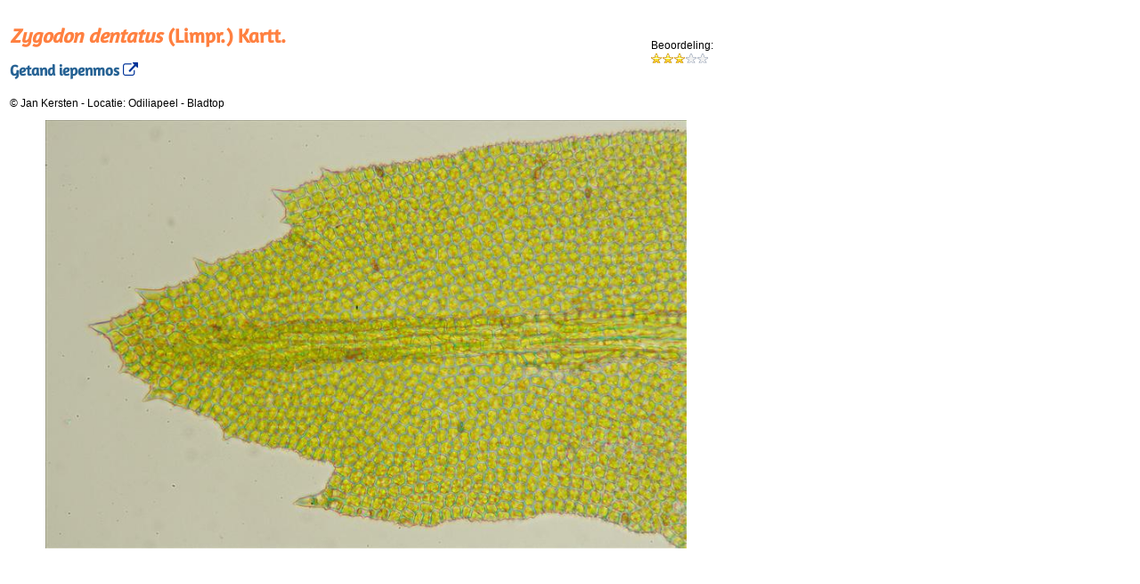

--- FILE ---
content_type: text/html; charset=utf-8
request_url: https://www.verspreidingsatlas.nl/foto/9653
body_size: 5016
content:

<!DOCTYPE html>
<html id="Html1">
<head><meta http-equiv="Content-Type" content="text/html; charset=utf-8" /><meta http-equiv="Content-Language" content="nl" /><meta id="metaDescriptionTag" name="description" content="Afbeelding van de soort Zygodon dentatus door Jan Kersten" /><title>
	Verspreidingsatlas | Foto van Zygodon dentatus | Getand iepenmos (Odiliapeel)
</title><link rel="stylesheet" href="/css/webfont.css" /><link rel="stylesheet" href="/css/verspreidingsatlas.css" /><link rel="stylesheet" href="/css/waarnemingen.css" /><link rel="stylesheet" href="/js/jquery-ui/jquery-ui.min.css" /><link rel="stylesheet" href="/js/jquery-ui/jquery-ui.structure.min.css" /><link rel="stylesheet" href="/js/jquery-ui/jquery-ui.theme.min.css" /><link rel="stylesheet" href="https://maxcdn.bootstrapcdn.com/font-awesome/4.6.3/css/font-awesome.min.css" /><meta name="robots" content="noindex,nofollow" /></head>
<body>
    <form method="post" action="/foto/9653" id="form1">
<div class="aspNetHidden">
<input type="hidden" name="__EVENTTARGET" id="__EVENTTARGET" value="" />
<input type="hidden" name="__EVENTARGUMENT" id="__EVENTARGUMENT" value="" />
<input type="hidden" name="__VIEWSTATE" id="__VIEWSTATE" value="YULFPXO8RetwOuK48Oq646SqF1sLP+3lxa7pf5YiDRvBg89yWd4W33G+/P75CqvWv8gid4sxrhSYrxPMuAq99Zm/USPDvD3X1CVtmZOOdUOtYzlr1T6UJM6KqIqroxNTGFtSJY8KEb9dQ8oCFIHKpgpVIstL/nynFjNsrUvy32xSvDklk8MEcT0x5UrT08GvM02EnmVq5A09DU6NuCjADB7W2hltUQP6OQMw9ajUgPBCira/[base64]/Iw7CIutOczudsmiVOOKfPmpwhxSaJRRfOGQO8xKWAjiXYabkBiVJyd3EnMlvJdktf6pWNSkhu5S87sUBSDuy0DzdS3e2vQ2v/B+s3sL9ADItszISC7lclAdnL/ZiIWbJQVqe23as04qo8mXevK0O6MCVa7keRsR1vPzZOmNseaRQxmFv/PdiTnbG2XkRPTpRnHniD3lg8hDcnIr0/JY+7xdBrRv0K0lPxiEDyAT2idE3RcAQpbhMLeEFR+UvhvlrnhShHXBWQ9og9fJt+vAytWivx8P0xOD1/[base64]/[base64]" />
</div>

<script type="text/javascript">
//<![CDATA[
var theForm = document.forms['form1'];
if (!theForm) {
    theForm = document.form1;
}
function __doPostBack(eventTarget, eventArgument) {
    if (!theForm.onsubmit || (theForm.onsubmit() != false)) {
        theForm.__EVENTTARGET.value = eventTarget;
        theForm.__EVENTARGUMENT.value = eventArgument;
        theForm.submit();
    }
}
//]]>
</script>


<script src="/WebResource.axd?d=pynGkmcFUV13He1Qd6_TZCSO_-RxFLzx-vbV1_Vl1s-Ij9KCoSLOyIR9xSlGHTOX5apCnQ2&amp;t=638901608248157332" type="text/javascript"></script>


<script src="/ScriptResource.axd?d=NJmAwtEo3Ipnlaxl6CMhvimd5v8YFQSOd1B-TGgByZqiOC-wLbzy6t7AeEHdyVdkuwq3KWOmhNBrs913EVEI-7xivdtzPS6B1mvpE82IfELuhr8qH1QnqHTRxmftpN8WyUSGBNdQxGmiFSVaat5CEegWY5I1&amp;t=5c0e0825" type="text/javascript"></script>
<script src="/ScriptResource.axd?d=dwY9oWetJoJoVpgL6Zq8OAQICgXzLBA3nTbhbNqbaPTMap5heSk9wbkTy02fIObmSJ-_ksrEY2wrfAsyB8dzPfkUeCk8VU9lpd_rmI4jXN11IpXX-btA3rvC6VdUB3OxjLmiJ-EGfzlSM3CK5E7B5vFlTdw1&amp;t=5c0e0825" type="text/javascript"></script>
<script src="/ScriptResource.axd?d=yK6HWheYVORsgudQ-CGP68rWLJiC3yYSAcdF-ihKZEoeiDDjS2JRLDGwcGGDqqaXkXocCGnIl8rt3K5w8afjCK_fk1xD6F3JeRY2YrQwDs5-N4QqxqzXBq8-0Kspsbs_QRXTvxRP82Ib2aRNr7yUdVXTU1PevmOz98l7SOxCZuyrcN8p0&amp;t=5c0e0825" type="text/javascript"></script>
<script type="text/javascript">
//<![CDATA[
Sys.Services._ProfileService.DefaultWebServicePath = '../Profile_JSON_AppService.axd';
Sys.Services._AuthenticationService.DefaultWebServicePath = '../Authentication_JSON_AppService.axd';
//]]>
</script>

<script src="/ScriptResource.axd?d=eE6V8nDbUVn0gtG6hKNX_AcGSzsPCuOkaMmQGf4t47DtS-_byZE2Uq18XhJBjY527nJg39UN01Zdh0RAzsI4icVq5BFQxxsOUDb5IHB__8wseky70&amp;t=7d5986a" type="text/javascript"></script>
<script src="/ScriptResource.axd?d=ZZCcFM0bFeS-uv9-t6knbH5reUZCK-3Tr9EWse3CFj7bc0eFh5NFA-1yWSC7-YKI22Xn7skNamp_kgZArW8AppI20rpc-21GWA_UoIu9tdBlvgwfe-wcQ8ZROucdC_1wCAXkAA2&amp;t=7d5986a" type="text/javascript"></script>
<script src="/ScriptResource.axd?d=HEFpVKbnoeQjkjHkFKu3MD-u0z7MYE6IIK0MKpHXdbDOrSQ2fTab02kmjBEr_WXOaZTGS51D5om9aefehHR-UlfFs62mMaL9Gs_IWfAU2ssA2yf80&amp;t=7d5986a" type="text/javascript"></script>
<script src="/ScriptResource.axd?d=nnFpbGugk6DlBWH1G84tCvORyMKSS8VDF19EO6VIKVKY5Hqlq1Sfa_gWpqP_HtzNgu8QPOkV2t2v8UcwNoL23VRXxgE1&amp;t=7d5986a" type="text/javascript"></script>
<div class="aspNetHidden">

	<input type="hidden" name="__VIEWSTATEGENERATOR" id="__VIEWSTATEGENERATOR" value="F73807BD" />
	<input type="hidden" name="__EVENTVALIDATION" id="__EVENTVALIDATION" value="8jTRaI8EhAjV6Af8qqi3puamj/EtmvL9qTLgI/SmJOaiZ5wZ38+91oE/FzsUSC4QSUnClN84y6+vZCwnmYOUIt+yep8cFsWd2DAwSJL9ofHU1qTjlo/TCmOo3K//IqBU1xDl6x9vcWcEnDFK0bt+2saSSu4=" />
</div>

        <script type="text/javascript">
//<![CDATA[
Sys.WebForms.PageRequestManager._initialize('ScriptManager1', 'form1', ['tUpdatePanel1','UpdatePanel1'], [], [], 90, '');
//]]>
</script>


        <input type="hidden" name="fotonummer" id="fotonummer" value="9653" />

        
                <table style="width: auto;">
                    <tr style="vertical-align: top;">
                        <td style="width: auto;">
                            <span id="soortnaam"><h1><i>Zygodon dentatus</i> (Limpr.) Kartt.</h1><h2>Getand iepenmos<a href='/3297' title='Ga naar soortpagina'>&nbsp;<i class='fa fa-external-link'></i></a></h2></span>
                        </td>
                        <td style="width: 80px; vertical-align: middle;">Beoordeling:<br />
                            <div id="Rating">
	<input type="hidden" name="Rating_RatingExtender_ClientState" id="Rating_RatingExtender_ClientState" value="3" /><a href="javascript:void(0)" id="Rating_A" title="3" style="text-decoration:none"><span id="Rating_Star_1" class="ratingStar filledRatingStar" style="float:left;">&nbsp;</span><span id="Rating_Star_2" class="ratingStar filledRatingStar" style="float:left;">&nbsp;</span><span id="Rating_Star_3" class="ratingStar filledRatingStar" style="float:left;">&nbsp;</span><span id="Rating_Star_4" class="ratingStar emptyRatingStar" style="float:left;">&nbsp;</span><span id="Rating_Star_5" class="ratingStar emptyRatingStar" style="float:left;">&nbsp;</span></a>
</div>
                        </td>
                    </tr>
                    
                    <tr style="vertical-align: top;">
                        <td>
                            <div style="max-width: 700px;">
                                <span id="copyrightnotice">&copy;&nbsp;Jan Kersten</span>
                                -
                                <span id="locatie">Locatie: Odiliapeel&#13;&#10;&#13;&#10;</span>
                                -
                                <span id="opmerking">Bladtop</span>
                            </div>
                            <div style="max-width: 700px; margin-left:7px; padding: 3px;">
                                <span id="imagetags"></span>
                            </div>
                        </td>
                        <td style="width: 60px; vertical-align: middle; text-align: right; ">
                            
                            &nbsp;
                        </td>
                    </tr>
                    <tr style="vertical-align: top; background-color: #FFF;">
                        <td colspan="2" style="text-align: center;">
                            <span id="lblFoto"><img style='max-width: 90%;' src="https://www.verspreidingsatlas.nl/photopath/Zygodon-dentatus-bladtop_43779836753.jpg" alt="Zygodon dentatus (door Jan Kersten)"></span>
                        </td>
                    </tr>
                    
                    <tr>
                        <td>
                            <span id="validator" style="color:Gray;"></span></td>
                    </tr>
                </table>


                <div id="UpdatePanel1">
	

                        <!-- log and comments -->
                        <input type="hidden" name="media_uri" id="media_uri" value="http://verspreidingsatlas.nl/media/9653" />
                        

                        

                    
</div>

            


    

<script type="text/javascript">
//<![CDATA[

var callBackFrameUrl='/WebResource.axd?d=beToSAE3vdsL1QUQUxjWddS4RV0xgV5t-kIP62B5yvp0BoDkc7ynNJoy6kuA_x0Ehl7xdw2&t=638901608248157332';
WebForm_InitCallback();Sys.Extended.UI.Localization.SetLocale("nl");Sys.Application.add_init(function() {
    $create(Sys.Extended.UI.RatingBehavior, {"ClientStateFieldID":"Rating_RatingExtender_ClientState","_isServerControl":true,"autoPostBack":false,"callbackID":"Rating","emptyStarCssClass":"emptyRatingStar","filledStarCssClass":"filledRatingStar","id":"Rating_RatingExtender","rating":3,"starCssClass":"ratingStar","tag":"9653","waitingStarCssClass":"savedRatingStar"}, null, null, $get("Rating"));
});
//]]>
</script>
</form>
</body>
</html>


--- FILE ---
content_type: text/css
request_url: https://www.verspreidingsatlas.nl/css/verspreidingsatlas.css
body_size: 2464
content:
/* verspreidingsatlas tekststijlen */

/* koppen */

@media screen
{    
    h1, .h1 {
    color: #FF8040;
    font-weight: bold;
    font-size: 22px;
    font-family: 'amaranthregular', sans-serif;
    text-decoration: none;
    line-height: 30px;
    }
    .atlas_title {
    line-height: 22px;
    color: #FFFFFF;
    font-weight: bold;
    font-size: 26px;
    font-family: 'amaranthregular', sans-serif;
    letter-spacing: 2px;
    }
}

@media print
{    
    h1, .h1 {
    color: black;
    font-weight: normal;
    font-size: 22px;
    font-family: 'amaranthregular', sans-serif;
    text-decoration: none;
    line-height: 30px;
    }
    .atlas_title {
    line-height: 22px;
    color: black;
    font-weight: bold;
    font-size: 26px;
    font-family: 'amaranthregular', sans-serif;
    letter-spacing: 2px;
    }
    .no-print, .no-print *
    {
        display: none !important;
    }
    #wrapperAllContent, #master_form {
        width: 1005px !important;
    }
    
}

h2, .h2 {
    color: #266294;
    font-weight: bold;
    font-size: 17px;
    font-family: 'amaranthregular', sans-serif;
    text-decoration: none;
}

h3, .h3 {
    color: #006633;
    font-weight: bold;
    font-size: 16px;
    font-family: Arial, Helvetica, sans-serif;
    text-decoration: none;
}

/* platte tekst */

a p, .warning {
    font-family: Verdana, Arial, sans-serif;
    line-height: 18px;
    font-size: 12px;
    text-decoration: none;
}

label {     
    font-family: Verdana, Arial, sans-serif;
    line-height: 16px;
    font-size: 12px;
    text-decoration: none;
    font-weight:bold; 
}

a, a li {
    color: #003399;
    text-decoration: none;
}

a:hover {
    color: #00cc00;
}

a:active {
    color: #0033AA;
}

.witteTekst {
    color: #FFFFFF;
}

a.witteTekst {
    color: #FFFFFF;
    text-decoration: none;
}

p, td, .p, .warning, body {
    line-height: 18px;
    font-family: Verdana, Arial, sans-serif;
    font-size: 12px;
    font-style: normal;
    font-weight: normal;
    color: #000000;
}

/* verpakking */

img {
    border: none;
}

.soortgroepbalk_link {
    color: gray;
    text-decoration: none;
    font-weight: bold;
}

.soortgroep_tussenkop {
    color: #666666;
    font-weight: bold;
}

/* statistieken vier kolommen */

.statsRow {
    box-sizing: border-box;
    display: block;
}
.statsRow:after {
    content: "";
    display: table;
    clear: both;
}
.statsColumn {
    float: left;
    width: 25%;
    height: 50px;
    padding: 0 5px;
    box-sizing: border-box;
    margin-bottom: 30px;
}
.statsCard {
    background-color: #EEE;
    box-shadow: 0 4px 8px 0 rgba(0, 0, 0, 0.2);
    padding: 12px;
    box-sizing: border-box;
}
.statsCardBlank {
    padding: 12px;
    box-sizing: border-box;
}
@media screen and (max-width: 800px) {
    .statsColumn {
        width: 50%;
        display: block;
        margin-bottom: 30px;
    }
}
.statsCard p {
    text-align: left;
    vertical-align: middle;
    display: table-cell;
    font-size: 11px;
}
.statsNumber {
    color:gray;
    font-weight:normal;
    font-size:18px;
}

/* statistieken drie kolommen */

.stats3Column {
    float: left;
    width: 33.3%;
    height: 50px;
    padding: 0 5px;
    box-sizing: border-box;
    margin-bottom: 30px;
}

@media screen and (max-width: 800px) {
    .stats3Column {
        width: 100%;
        display: block;
        margin-bottom: 30px;
    }
}

/* flextextbox */

.flexTextBox {
    background-color: #FFF;
    display: table;
    padding: 5px;
}


/* waarschuwingen */

.warning {
    margin: 10px 0px;
    padding: 15px 10px 15px 10px;
	border-radius: 5px;
	background: #fff3a5;
}

.note {
    margin: 5px 0px;
    padding: 5px 3px 5px 3px;
	border-radius: 3px;
    background: #428bca;
	color: #fff;
}

/* tabellen */
table.tableAlternateRows {
    border-collapse: collapse;
}

table.tableAlternateRows tbody tr:nth-child(even) {
    background: #EEE;
}

table.tableAlternateRows thead tr {
    background: #DDD;
}

table.tableAlternateRows td {
    line-height: 18px;
    padding: 7px;
}

/* messaging */
table.messageList {
    width: 100%;
}

table.messageList tr {
    height: 70px;
    border-bottom-style: solid;
    border-color: gray;
}

table.messageList td.messageIcon {
    text-align: center;
    background-color: #CCC;
    color: black;
    width: 70px;
}

table.messageList td.messageIconRead {
    text-align: center;
    background-color: #e4e4e4;
    color: black;
    width: 70px;
}

table.messageList .messageTimestamp {
    color: gray;
    float: left;
}

table.messageList .messageHide {
    color: gray;
    float: right;
}

table.messageList td {
    padding: 5px;
    text-align: left;
    box-shadow: 0px 1px 0px 0px rgba(50, 50, 50, 0.30);
}

/* deelname-overzicht projecten */
table.deelnemerList {
    width: 100%;
}
table.deelnemerList tr {
    height: 50px;
    border-bottom-style: solid;
    border-color: gray;
}

table.deelnemerList td.deelnemerIconHeader {
    text-align: center;
    background-color: #fff3a5;
    color: black;
    width: 70px;
}

table.deelnemerList td.deelnemerIcon {
    text-align: center;
    background-color: #CCC;
    color: black;
    width: 70px;
}

table.deelnemerList .deelnemerHide {
    color: gray;
    float: right;
}

table.deelnemerList td {
    padding: 5px;
    text-align: left;
    box-shadow: 0px 1px 0px 0px rgba(50, 50, 50, 0.30);
}

/* Voorkom scrollbars in Google maps tekstballonnen */
.google_maps_infowindow {
    font-size: 12px;
    line-height: 1.5;
    max-width: 100%;
    overflow: hidden;
    height:auto;
}

/* specifieke stijlen */
small {
    color: #000000;
    font-size: 10px;
}

.meer {
    color: #ffa500;
    font-style: italic;
    font-size: 10px;
}

.linkalike {
    color: #0033AA;
    font-style: normal;
}

.li {
    font-style: normal;
    font-weight: normal;
    font-family: Verdana, Arial, sans-serif;
    text-decoration: none;
}

body.rand {
    background-color: #266294;
}

a:hover.startasplink {
    text-decoration: none;
    color: #26AD24;
    line-height: 20px;
}

.startasplink {
    text-decoration: none;
    color: #266294;
    line-height: 20px;
}

.iimg {
    background: white;
    color: white;
}

.headline {
    font-size: 120%;
}

hr {
    margin-top: .5em;
    margin-bottom: -.5em;
}

.ann {
    color: Olive;
}

/* formulieren */
.zend {
    background: #333366;
    color: #FFFFFF;
    text-align: center;
    font-family: Verdana, Arial, sans-serif;
    font-size: 10px;
}

input {
    height: 18px;
    border: #333366 1px solid;
    vertical-align: middle;
    color: #333366;
    font-family: Verdana, Arial, sans-serif;
    line-height: 16px;
    padding-left: 4px;
}

input::placeholder {
        color:gray;
        font-style:italic;
}

.zoekveld {
    background: #FFFFFF url('/images/search.gif') no-repeat scroll 0px center;
    padding: 1px 1px 1px 20px;
}

textarea {
    background-color: #FAFAFF;
    border-right: #333366 1px solid;
    border-top: #333366 1px solid;
    border-bottom: #333366 1px solid;
    border-left: #333366 1px solid;
    vertical-align: middle;
    color: #333366;
    font-family: Verdana, Arial, sans-serif;
    font-size: 11px;
    line-height: 18px;
}

/* panel zonder horizontale scrollbar */
.AspPanelWithoutHorizontalScrollbar {
    overflow-x: hidden;
    overflow-y: scroll;
    overflow: -moz-scrollbars-vertical;
    width: 355px;
    height: 470px;
    z-index:3;
}

.PanelGrey {
    padding: 10px;
    background-color: #ccc;
}

/* rating foto's */
.ratingStar {
    font-size: 0pt;
    width: 13px;
    height: 11px;
    margin: 0px;
    padding: 0px;
    cursor: pointer;
    display: block;
    background-repeat: no-repeat;
}

.filledRatingStar {
    background-image: url(/images/FilledStar.png);
}

.emptyRatingStar {
    background-image: url(/images/EmptyStar.png);
}

.savedRatingStar {
    background-image: url(/images/SavedStar.png);
}

/* tooltip in soortbeschrijvingen */
a.tooltip {
    border-bottom: 1px dashed #555555;
    cursor: help;
    position: relative;
    text-decoration: none;
    color: #000000;
}

a.tooltip:hover {
}

a.tooltip span {
    display: none;
}

a.tooltip:hover span {
    display: block;
    position: absolute;
    top: 2em;
    left: 2em;
    padding: 4px;
    width: 25em;
    border: 1px solid #222222;
    background-color: #fff3a5;
    color: #222222;
    text-align: left;
    z-index: 2000000;
}
/*AutoComplete flyout */
.autocomplete_completionListElement {
    margin: 0px !important;
    border: buttonshadow;
    overflow: auto;
    height: 200px;
    text-align: left;
}
/* AutoComplete highlighted item */
.autocomplete_highlightedListItem {
    background-color: orange;
    padding: 2px;
}
/* AutoComplete item */
.autocomplete_listItem {
    background-color: lightgray;
    padding: 2px;
}

/* pager */

.pagination-ys {
    /*display: inline-block;*/
    padding-left: 0;
    margin: 20px 0;
    border-radius: 4px;
}
 
.pagination-ys table > tbody > tr > td {
    display: inline;
}
 
.pagination-ys table > tbody > tr > td > a,
.pagination-ys table > tbody > tr > td > span {
    position: relative;
    float: left;
    padding: 8px 12px;
    line-height: 1.42857143;
    text-decoration: none;
    font-weight:bold;
    color: #dd4814;
    background-color: #ffffff;
    border: 1px solid #dddddd;
    margin-left: -1px;
}
 
.pagination-ys table > tbody > tr > td > span {
    position: relative;
    float: left;
    padding: 8px 12px;
    line-height: 1.42857143;
    text-decoration: none;    
    font-weight:bold;
    margin-left: -1px;
    z-index: 2;
    color: #aea79f;
    background-color: #f5f5f5;
    border-color: #dddddd;
    cursor: default;
}
 
.pagination-ys table > tbody > tr > td:first-child > a,
.pagination-ys table > tbody > tr > td:first-child > span {
    margin-left: 0;
    border-bottom-left-radius: 4px;
    border-top-left-radius: 4px;
}
 
.pagination-ys table > tbody > tr > td:last-child > a,
.pagination-ys table > tbody > tr > td:last-child > span {
    border-bottom-right-radius: 4px;
    border-top-right-radius: 4px;
}
 
.pagination-ys table > tbody > tr > td > a:hover,
.pagination-ys table > tbody > tr > td > span:hover,
.pagination-ys table > tbody > tr > td > a:focus,
.pagination-ys table > tbody > tr > td > span:focus {
    color: #FF8040;
    background-color: #eeeeee;
    border-color: #dddddd;
}


/* post tags */

.tags a {
    display: inline-block;
    height: 24px;
    line-height: 24px;
    position: relative;
    margin: 0 16px 8px 0;
    padding: 0 10px 0 12px;
    background: #999;    
    -webkit-border-bottom-right-radius: 3px;    
    border-bottom-right-radius: 3px;
    -webkit-border-top-right-radius: 3px;    
    border-top-right-radius: 3px;
    -webkit-box-shadow: 0 1px 2px rgba(0,0,0,0.2);
    box-shadow: 0 1px 2px rgba(0,0,0,0.2);
    color: #fff;
    font-size: 12px;
    font-family: "Lucida Grande","Lucida Sans Unicode",Verdana,sans-serif;
    text-decoration: none;
    text-shadow: 0 1px 2px rgba(0,0,0,0.2);
    font-weight: bold;
    }

.tags a:before {
    content: "";
    position: absolute;
    top:0;
    left: -12px;
    width: 0;
    height: 0;
    border-color: transparent #999 transparent transparent;
    border-style: solid;
    border-width: 12px 12px 12px 0;        
    }

.tags a:after {
    content: "";
    position: absolute;
    top: 10px;
    left: 1px;
    float: left;
    width: 5px;
    height: 5px;
    -webkit-border-radius: 50%;
    border-radius: 50%;
    background: #fff;
    -webkit-box-shadow: -1px -1px 2px rgba(0,0,0,0.4);
    box-shadow: -1px -1px 2px rgba(0,0,0,0.4);
    }
